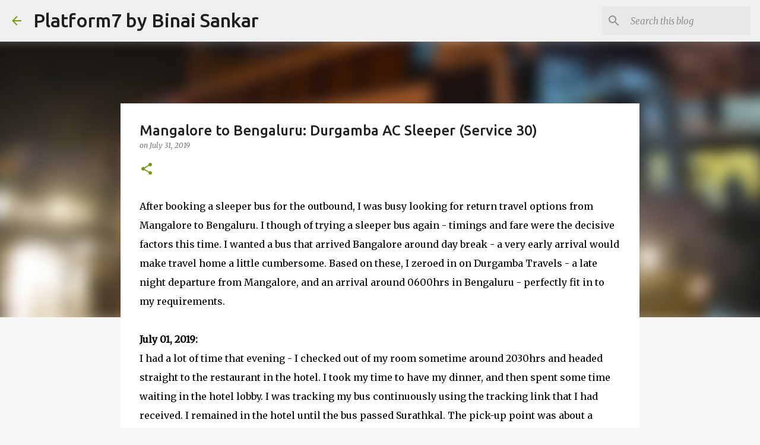

--- FILE ---
content_type: text/html; charset=utf-8
request_url: https://www.google.com/recaptcha/api2/aframe
body_size: 268
content:
<!DOCTYPE HTML><html><head><meta http-equiv="content-type" content="text/html; charset=UTF-8"></head><body><script nonce="o6nYQq1T4O8XJH0bJEkwQg">/** Anti-fraud and anti-abuse applications only. See google.com/recaptcha */ try{var clients={'sodar':'https://pagead2.googlesyndication.com/pagead/sodar?'};window.addEventListener("message",function(a){try{if(a.source===window.parent){var b=JSON.parse(a.data);var c=clients[b['id']];if(c){var d=document.createElement('img');d.src=c+b['params']+'&rc='+(localStorage.getItem("rc::a")?sessionStorage.getItem("rc::b"):"");window.document.body.appendChild(d);sessionStorage.setItem("rc::e",parseInt(sessionStorage.getItem("rc::e")||0)+1);localStorage.setItem("rc::h",'1768989136305');}}}catch(b){}});window.parent.postMessage("_grecaptcha_ready", "*");}catch(b){}</script></body></html>